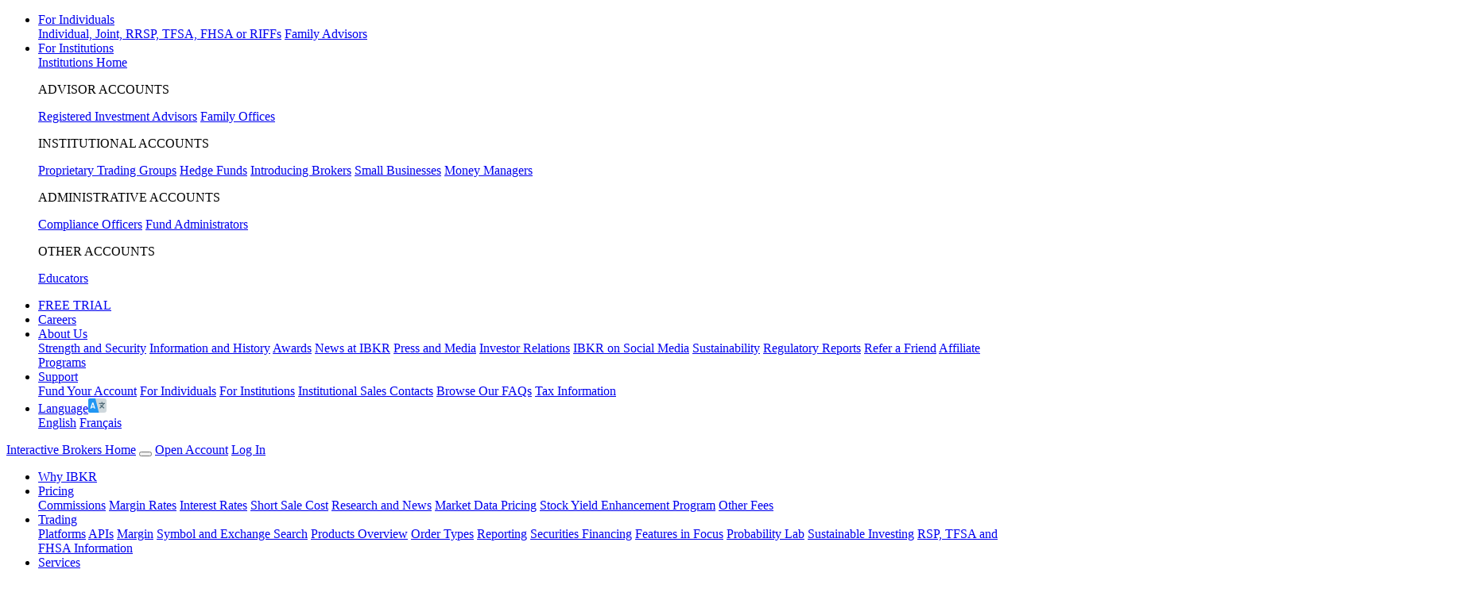

--- FILE ---
content_type: text/html; charset=UTF-8
request_url: https://www.interactivebrokers.ca/en/general/security-investor-protection.php
body_size: 19226
content:
<!DOCTYPE html>
<html dir="ltr" lang="en" data-theme="light">
<head>
<meta charset="utf-8">
<title>Client Protection - Strength and Security | Interactive Brokers Canada Inc.</title>
<meta name="viewport" content="width=device-width, initial-scale=1, maximum-scale=5">
<meta name="description" content="Interactive Brokers LLC (IBKR) takes a proactive approach to client protection. Compare Client protection at IBKR vs industry standards.">
<meta name="keywords" content="IBG strength, security, strength and security, Interactive Brokers security, security facts, Client protection, account protection, account security, interactive brokers security, ibkr strength and security,">
<meta http-equiv="X-UA-Compatible" content="IE=edge"/>
<meta http-equiv="expires" content="-1">
<meta name="robots" content="index, follow">
<meta http-equiv="pragma" content="no-cache">
<meta property="og:site_name" content="Interactive Brokers Canada Inc." />
<!--Pid:56683-->
<link rel="canonical" href="https://www.interactivebrokers.ca/en/general/security-investor-protection.php"/>
<meta name="apple-mobile-web-app-title" content="IBKR">
<link rel="icon" sizes="192x192" href="/images/web/favicons/home-screen-icon-192x192.png" />
<link rel="icon" sizes="128x128" href="/images/web/favicons/home-screen-icon-128x128.png" />
<link rel="apple-touch-icon" sizes="57x57" href="/images/web/favicons/apple-touch-icon-57x57.png" />
<link rel="apple-touch-icon" sizes="72x72" href="/images/web/favicons/apple-touch-icon-72x72.png" />
<link rel="apple-touch-icon" sizes="114x114" href="/images/web/favicons/apple-touch-icon-114x114.png" />
<link rel="apple-touch-icon" sizes="144x144" href="/images/web/favicons/apple-touch-icon-144x144.png" />
<!-- SCRIPTS HEAD ---------------------------------------------------------------------------------------------------- -->
<script type="text/javascript">
const FP_PAGE_ID = '56683';
</script>

<script type="text/javascript" src='/scripts/common/js/jquery-3.6.1/jquery.min.js'></script>
<script type="text/javascript">
function createScriptElement(data) {
 if (typeof data == "undefined") {
  return;
 }
 var element = document.createElement("SCRIPT");
 element.type = "text/javascript";
 if (typeof data.id != "undefined") {
  element.id = data.id;
 }
 if (typeof data.source != "undefined") {
  element.src = data.source;
 }
 if (typeof data.loadfunction == "function") {
  element.onload = data.loadfunction;
 }
 //console.log(data.function);
 document.head.appendChild(element);
}
function getCookieVal(cname) 
{
  var name = cname + "=";
  var decodedCookie = decodeURIComponent(document.cookie);
  var ca = decodedCookie.split(";");
  for(var i = 0; i <ca.length; i++) 
  {
      var c = ca[i];
      while (c.charAt(0) == " ") 
      {
            c = c.substring(1);
      }
      if (c.indexOf(name) == 0)
      {
            return c.substring(name.length, c.length);
        }
  }
  return "";
}
function checkWebCookie() 
{
if(!(getCookieVal('web') === '')){
    
}
  setTimeout(addCookies(), 100);
}
createScriptElement({ source : "/scripts/common/js/bootstrap-5.2.2/bootstrap.bundle.min.js", loadfunction: bsLoaded  });
createScriptElement({ source : "/scripts/common/js/lib.js?ver=9", loadfunction: storeCookie });
createScriptElement({ source :  "/scripts/common/js/forge.all.min.js" });
createScriptElement({ source : "/scripts/common/js/analytics/ibkrfingerprint.js?t=1769304486" }); 
createScriptElement({ source : "/scripts/common/js/analytics/ibkranalyticscomb.js?t=1769304486" });
window.onload = function (){ checkWebCookie();}
    window.onload = function (){ mapAnalytics(); }
  function bsLoaded() {
  createScriptElement({ source : "/scripts/common/js/appear/appear.min.js?ver=1" });
  createScriptElement({ source : "/scripts/common/js/easing/easing.min.js?ver=1" });
  createScriptElement({ source : "/scripts/common/js/parallax/parallax.min.js?ver=1" });
  createScriptElement({ source : "/scripts/common/js/uitotop/uitotop.min.js?ver=1", loadfunction: uiLoaded });
}
function uiLoaded() {
  createScriptElement({ source : "/scripts/common/js/twsUtils.js?ver=2" });
  createScriptElement({ source : "/scripts/common/js/design/design.js?ver=1" }); 
}
function storeCookie()
{
 if(typeof(Storage) !== 'undefined')
 {
   if(localStorage.getItem('web') !== null)
   {
     localStorage.removeItem('web');
   }
 }
}
</script>
<script type="text/javascript">
$(function() {
 $('div#langselector').find('a').each(function() {
  $(this).click(function() {
   var link = $(this).attr("href");
   if(link.match(/\/(en|fr|de|es|it|ru|cn|jp)\//))
   {
    var langs = link.split("/");
    if(langs[3] == 'en' || langs[3] == 'fr' || langs[3] == 'de' || langs[3] == 'es' || langs[3] == 'it' || langs[3] == 'ru' || langs[3] == 'cn' || langs[3] == 'jp')
    {
      var lang = langs[3];
      if(lang == 'cn')
      {
        lang = 'zh_CN';
      }
      if(lang == 'jp')
      {
        lang = 'ja';
      }
      if(hasCookie("IB_LANG"))
      {
        deleteCookie("IB_LANG");
      }
      setCookie("IB_LANG", lang, 7, '.interactivebrokers.ca');
    } else if(langs[1] == 'en') {
      var lang = 'en';
      setCookie("IB_LANG", lang, 7, '.interactivebrokers.ca');
    }
   }
  });
 });
 $('p#bandaid-close').click(function() {
  setCookie("IB_BANDAID", 1, 30, '.interactivebrokers.ca');
 });
});
</script>
<script>
    window.dataLayer = window.dataLayer || [];
    function gtag(){dataLayer.push(arguments);}
    console.log('  ');
    dataLayer.push({'ib_mkt_src':''});
    if(localStorage.getItem('consentMode') ===  null){
                    const consentMode = {
                'ad_storage': 'denied',
                'ad_user_data': 'denied',
                'ad_personalization': 'denied',
                'analytics_storage': 'denied'
            };
                localStorage.setItem('consentMode', JSON.stringify(consentMode));
        gtag('consent', 'default', consentMode);
    }
    else {
        gtag('consent', 'default', JSON.parse(localStorage.getItem('consentMode')));
    }
</script>
<script>
function hideHeaderFooter() {
    // Get full URL including fragment
    const fullUrl = window.location.href;
    // Check if conf=am exists
    if (fullUrl.includes('conf=am')) {
        const elementsToHide = [
            document.querySelector('#ibkr-header'),
            document.querySelector('#footer'),
        ];
        elementsToHide.forEach(element => {
            if (element) element.style.display = 'none';
        });
    }
}
// Run when DOM is ready
document.addEventListener('DOMContentLoaded', hideHeaderFooter);
</script><!-- STYLES HEAD -->
<style type="text/css">
@import url('/css/bootstrap-5.2.2/bootstrap.min.css') layer(bootstrap);
</style>
<link rel="preload" as="style" href="/css/ibkr/website.min.css?v=6f9467bbc2517f8fb89d42991b785f12">
<link rel="stylesheet" type="text/css" media="all" href="/css/ibkr/website.min.css?v=6f9467bbc2517f8fb89d42991b785f12">
<link rel="preload" as="style" href="/css/ibkr/theme-ibkr.min.css?v=14fe5cd5be39d49276c65283749c7420">
<link rel="stylesheet" type="text/css" media="all" href="/css/ibkr/theme-ibkr.min.css?v=14fe5cd5be39d49276c65283749c7420"><link rel="stylesheet" type="text/css" media="all" href="/css/web/strength-and-security.css" />

<script>(window.BOOMR_mq=window.BOOMR_mq||[]).push(["addVar",{"rua.upush":"false","rua.cpush":"false","rua.upre":"false","rua.cpre":"false","rua.uprl":"false","rua.cprl":"false","rua.cprf":"false","rua.trans":"SJ-2af5c610-9114-4772-81c4-928b92190098","rua.cook":"false","rua.ims":"false","rua.ufprl":"false","rua.cfprl":"false","rua.isuxp":"false","rua.texp":"norulematch","rua.ceh":"false","rua.ueh":"false","rua.ieh.st":"0"}]);</script>
                              <script>!function(e){var n="https://s.go-mpulse.net/boomerang/";if("False"=="True")e.BOOMR_config=e.BOOMR_config||{},e.BOOMR_config.PageParams=e.BOOMR_config.PageParams||{},e.BOOMR_config.PageParams.pci=!0,n="https://s2.go-mpulse.net/boomerang/";if(window.BOOMR_API_key="XE2AM-F37QZ-LYWQP-H8KRM-4SNX5",function(){function e(){if(!o){var e=document.createElement("script");e.id="boomr-scr-as",e.src=window.BOOMR.url,e.async=!0,i.parentNode.appendChild(e),o=!0}}function t(e){o=!0;var n,t,a,r,d=document,O=window;if(window.BOOMR.snippetMethod=e?"if":"i",t=function(e,n){var t=d.createElement("script");t.id=n||"boomr-if-as",t.src=window.BOOMR.url,BOOMR_lstart=(new Date).getTime(),e=e||d.body,e.appendChild(t)},!window.addEventListener&&window.attachEvent&&navigator.userAgent.match(/MSIE [67]\./))return window.BOOMR.snippetMethod="s",void t(i.parentNode,"boomr-async");a=document.createElement("IFRAME"),a.src="about:blank",a.title="",a.role="presentation",a.loading="eager",r=(a.frameElement||a).style,r.width=0,r.height=0,r.border=0,r.display="none",i.parentNode.appendChild(a);try{O=a.contentWindow,d=O.document.open()}catch(_){n=document.domain,a.src="javascript:var d=document.open();d.domain='"+n+"';void(0);",O=a.contentWindow,d=O.document.open()}if(n)d._boomrl=function(){this.domain=n,t()},d.write("<bo"+"dy onload='document._boomrl();'>");else if(O._boomrl=function(){t()},O.addEventListener)O.addEventListener("load",O._boomrl,!1);else if(O.attachEvent)O.attachEvent("onload",O._boomrl);d.close()}function a(e){window.BOOMR_onload=e&&e.timeStamp||(new Date).getTime()}if(!window.BOOMR||!window.BOOMR.version&&!window.BOOMR.snippetExecuted){window.BOOMR=window.BOOMR||{},window.BOOMR.snippetStart=(new Date).getTime(),window.BOOMR.snippetExecuted=!0,window.BOOMR.snippetVersion=12,window.BOOMR.url=n+"XE2AM-F37QZ-LYWQP-H8KRM-4SNX5";var i=document.currentScript||document.getElementsByTagName("script")[0],o=!1,r=document.createElement("link");if(r.relList&&"function"==typeof r.relList.supports&&r.relList.supports("preload")&&"as"in r)window.BOOMR.snippetMethod="p",r.href=window.BOOMR.url,r.rel="preload",r.as="script",r.addEventListener("load",e),r.addEventListener("error",function(){t(!0)}),setTimeout(function(){if(!o)t(!0)},3e3),BOOMR_lstart=(new Date).getTime(),i.parentNode.appendChild(r);else t(!1);if(window.addEventListener)window.addEventListener("load",a,!1);else if(window.attachEvent)window.attachEvent("onload",a)}}(),"".length>0)if(e&&"performance"in e&&e.performance&&"function"==typeof e.performance.setResourceTimingBufferSize)e.performance.setResourceTimingBufferSize();!function(){if(BOOMR=e.BOOMR||{},BOOMR.plugins=BOOMR.plugins||{},!BOOMR.plugins.AK){var n="false"=="true"?1:0,t="",a="ck72zyixij72k2lvogta-f-cf4685b16-clientnsv4-s.akamaihd.net",i="false"=="true"?2:1,o={"ak.v":"39","ak.cp":"1131478","ak.ai":parseInt("665092",10),"ak.ol":"0","ak.cr":8,"ak.ipv":4,"ak.proto":"h2","ak.rid":"1d4229bd","ak.r":42223,"ak.a2":n,"ak.m":"a","ak.n":"essl","ak.bpcip":"18.191.172.0","ak.cport":40286,"ak.gh":"23.66.124.152","ak.quicv":"","ak.tlsv":"tls1.3","ak.0rtt":"","ak.0rtt.ed":"","ak.csrc":"-","ak.acc":"","ak.t":"1769304486","ak.ak":"hOBiQwZUYzCg5VSAfCLimQ==i4Mcs35U/Glh4pB0487NEK9x2jXbl7mujYleFqI0uoXi3YeX2ItBiwPhD9i1fH77keBzoVI3+wABNVhnAUblSNY2MJklR/FkUoXNRzK1AIOYIDoMCiPSdNqS/QCdMP381029bM6RC9yq1fRIX0Q8hNtFsQGaZh097Li2oeThmT1NrdZ2R8KTbPaVMfhrfW8xW9X3fUjt4WXb3UiavMxFfhPr1+EOAyNqC0y0USYlMitUjVqHvdh1XD3AI3l96iLw8JoEkWjBF8+6dEnAkPsO9PN0/8fT1Ga2nw61qcklrjeFLlK6WoNO6F6DQobD6ywoXLbydgPqUGQB5si8lCKABPWraHhoz1oQ5vDz/s8GRNYxsiHV1m9p8ZPXaJtweJXyzk0IMoIAD/DZ/2Rdjt6C12YCLvLKJZRvhbTskAZUnC8=","ak.pv":"405","ak.dpoabenc":"","ak.tf":i};if(""!==t)o["ak.ruds"]=t;var r={i:!1,av:function(n){var t="http.initiator";if(n&&(!n[t]||"spa_hard"===n[t]))o["ak.feo"]=void 0!==e.aFeoApplied?1:0,BOOMR.addVar(o)},rv:function(){var e=["ak.bpcip","ak.cport","ak.cr","ak.csrc","ak.gh","ak.ipv","ak.m","ak.n","ak.ol","ak.proto","ak.quicv","ak.tlsv","ak.0rtt","ak.0rtt.ed","ak.r","ak.acc","ak.t","ak.tf"];BOOMR.removeVar(e)}};BOOMR.plugins.AK={akVars:o,akDNSPreFetchDomain:a,init:function(){if(!r.i){var e=BOOMR.subscribe;e("before_beacon",r.av,null,null),e("onbeacon",r.rv,null,null),r.i=!0}return this},is_complete:function(){return!0}}}}()}(window);</script></head>
<body>
<!-- CA EN -->
<div id="printheader"></div>
<!-- HEADER START ---------------------------------------------------------------------------------------------------- -->
<div class="ibkr-header" id="ibkr-header">
             
    <!-- NAV TOP START (LG/XL ONLY) -->
    <nav class="navbar navbar-inverse navbar-expand-lg navbar-top d-none d-lg-block">
        <div class="container">
            <div class="navbar-collapse collapse" id="ibkr-nav-top">
                <!-- LEFT MENU -->
                <ul class="navbar-nav mr-auto align-items-center">
                    <!-- FOR INDIVIDUALS -->
                    <li class="nav-item dropdown"><a href="#" target="_self" class="nav-link dropdown-toggle" id="nav-for-individuals" data-bs-toggle="dropdown" aria-haspopup="true" aria-expanded="false">For Individuals</a>
                        <div class="dropdown-menu dropdown-ind-accounts" aria-labelledby="nav-for-individuals">
                            <div class="row">
                                <div class="col">
                                    <a href="/en/accounts/individual.php" target="_self" class="dropdown-item" >Individual, Joint, RRSP, TFSA, FHSA or RIFFs</a>
                                    <a href="/en/accounts/family-advisor.php" target="_self" class="dropdown-item" >Family Advisors</a>
                                 </div>
                            </div>
                        </div>
                    </li>
                    <!-- FOR INSTITUTIONS -->
                    <li class="nav-item dropdown"><a href="#" target="_self" class="nav-link dropdown-toggle" id="nav-for-institutions" data-bs-toggle="dropdown" aria-haspopup="true" aria-expanded="false">For Institutions</a>
                        <div class="dropdown-menu dropdown-inst-accounts" aria-labelledby="nav-for-institutions">
                            <div class="row">
                                <div class="col">
                                    <a href="/en/accounts/institutions.php" target="_self" class="dropdown-item" >Institutions Home</a>
                                    <p class="pb-0">ADVISOR ACCOUNTS</p>
                                    <a href="/en/accounts/advisor.php" target="_self" class="dropdown-item indent-1x" >Registered Investment Advisors</a>
                                    <a href="/en/accounts/family-office.php" target="_self" class="dropdown-item indent-1x" >Family Offices</a>
                                    <p class="pb-0">INSTITUTIONAL ACCOUNTS</p>
                                    <a href="/en/accounts/proprietary-trading-group.php" target="_self" class="dropdown-item indent-1x" >Proprietary Trading Groups</a>
                                    <a href="/en/accounts/hedge-fund.php" target="_self" class="dropdown-item indent-1x" >Hedge Funds</a>
                                    <a href="/en/accounts/broker.php" target="_self" class="dropdown-item indent-1x" >Introducing Brokers</a>
                                    <a href="/en/accounts/small-business.php" target="_self" class="dropdown-item indent-1x" >Small Businesses</a>
                                    <a href="/en/accounts/money-manager.php" target="_self" class="dropdown-item indent-1x" >Money Managers</a>
                                    <p class="pb-0">ADMINISTRATIVE ACCOUNTS</p>
                                    <a href="/en/accounts/compliance-officer.php" target="_self" class="dropdown-item indent-1x" >Compliance Officers</a>
                                    <a href="/en/accounts/administrator.php" target="_self" class="dropdown-item indent-1x" >Fund Administrators</a>
                                    <p class="pb-0">OTHER ACCOUNTS</p>
                                    <a href="#modalAlert" target="_self" data-bs-toggle="modal" data-bs-target="#modalAlert" data-mymessage="You will be brought to the website of our IB Group affiliate. This site contains information common to the IB Group, including Interactive Brokers Canada Inc., and may contain information about products, functions and services not available for IBCA account holders.
" data-mytargetlink="https://www.interactivebrokers.com/campus/student-trading-lab/" class="dropdown-item indent-1x" >Educators</a>
                                </div>
                            </div>
                        </div>
                    </li>
                </ul>
                <!-- RIGHT MENU -->
                <ul class="navbar-nav ml-auto align-items-center">
                                        <!-- FREE TRIAL -->
                    <li class="nav-item"><a href="/en/trading/free-trial.php" target="_self" class="nav-link">FREE TRIAL</a></li>
                                        <!-- CAREERS -->
                    <li class="nav-item"><a href="/en/general/about/careers-splash.php" target="_self" class="nav-link">Careers</a></li>
                    <!-- ABOUT US -->
                    <li class="nav-item dropdown"><a href="#" class="nav-link dropdown-toggle" id="nav-about-us" data-bs-toggle="dropdown" aria-haspopup="true" aria-expanded="false">About Us</a>
                        <div class="dropdown-menu dropdown-about-us" aria-labelledby="nav-about-us">
                            <div class="row">
                                <div class="col">
                                    <a href="/en/general/financial-strength.php" target="_self" class="dropdown-item" >Strength and Security</a>
                                    <a href="/en/general/about/info-and-history.php" target="_self" class="dropdown-item">Information and History</a>
                                    <a href="/en/general/awards.php" target="_self" class="dropdown-item">Awards</a>
                                    <a href="/en/about/news-at-ibkr.php" target="_self" class="dropdown-item">News at IBKR</a>
                                    <a href="/en/general/about/press-and-media.php" target="_self" class="dropdown-item">Press and Media</a>
                                    <a href="https://investors.interactivebrokers.com/ir/main.php" target="_blank" class="dropdown-item" rel="noreferrer noopener">Investor Relations</a>
                                    <a href="/en/general/ibkr-on-social-media.php" target="_self" class="dropdown-item" rel="noreferrer noopener">IBKR on Social Media</a>
                                    <a href="/en/general/about/sustainability.php" target="_self" class="dropdown-item">Sustainability</a>
                                    <a href="/en/accounts/legalDocuments/brokerPerformanceReports.php" target="_self" class="dropdown-item">Regulatory Reports</a>
                                    <a href="/en/accounts/referrer.php" target="_self" class="dropdown-item">Refer a Friend</a>
                                    <a href="/en/general/about/affiliate-programs.php" target="_self" class="dropdown-item">Affiliate Programs</a>
                                </div>
                            </div>
                        </div>
                    </li>
                    <!-- SUPPORT -->
                    <li class="nav-item dropdown"><a href="#" class="nav-link dropdown-toggle" id="nav-support" data-bs-toggle="dropdown" aria-haspopup="true" aria-expanded="false">Support</a>
                        <div class="dropdown-menu dropdown-contact-us" aria-labelledby="nav-support">
                            <div class="row">
                                <div class="col">
                                    <a href="/en/support/fund-my-account.php" target="_self" class="dropdown-item">Fund Your Account</a>
                                    <a href="/en/support/individuals.php" target="_self" class="dropdown-item">For Individuals</a>
                                    <a href="/en/support/institutions.php" target="_self" class="dropdown-item">For Institutions</a>
                                    <a href="/en/support/institutional-sales-contacts.php?p=cad" target="_self" class="dropdown-item">Institutional Sales Contacts</a>
                                    <a href="/en/general/contact/ibot-container.php" target="_self" class="dropdown-item">Browse Our FAQs</a>
                                    <a href="/en/support/reports-and-dates.php" target="_self" class="dropdown-item">Tax Information</a>
                                </div>
                            </div>
                        </div>
                    </li>
                    <!-- LANGUAGE SELECTOR -->
                    <li class="nav-item dropdown"><a href="#" class="nav-link nav-language dropdown-toggle" id="nav-language" data-bs-toggle="dropdown" aria-haspopup="true" aria-expanded="false"><span>Language</span><img src="/images/web/icons/icon-language.svg" alt="Language" width="23" height="18" border="0" /></a>
                        <div class="dropdown-menu dropdown-language" aria-labelledby="nav-language">
                            <div class="row">
                                <div class="col">
                                    <a href="/en/home.php" target="_self" class="dropdown-item">English</a>
                                    <a href="/fr/home.php" target="_self" class="dropdown-item">Français</a>
                                                                    </div>
                            </div>
                        </div>
                    </li>
                </ul>
            </div>
        </div>
    </nav>
    <!-- NAV TOP END -->
    <!-- NAV BOTTOM START -->
    <nav class="navbar navbar-inverse navbar-expand-lg navbar-bottom">
        <div class="container">
            <!-- LOGO -->
                        <a href="/en/home.php" target="_self" title="Interactive Brokers Home" alt="Interactive Brokers Logo" class="navbar-brand brand-logo" aria-label="Interactive Brokers Home"><span>Interactive Brokers Home</span></a>
            <!-- TOGGLE (XS/SM/MD ONLY) -->
            <button class="navbar-toggler" type="button" aria-label="Toggle Navigation"><span class="navbar-toggler-icon"><i class="fas fa-bars" aria-hidden="true"></i></span></button>
            <!-- OPEN ACCOUNT BUTTON (XS/SM/MD ONLY) -->
            <a href="/Universal/Application" target="_self" class="d-block d-lg-none btn btn-open-account">Open Account</a>
            <!-- LOG IN (SM/MD ONLY) -->
                            <a href="https://ndcdyn.interactivebrokers.com/sso/Login?RL=1" target="_self" class="d-none d-sm-block d-lg-none btn btn-log-in">Log In</a>
                        <!-- IBKR NAV BOTTOM START -->
            <div class="navbar-collapse collapse" id="ibkr-nav-bottom">
                <ul class="navbar-nav ml-auto align-items-center">
                    <!-- WHY IBKR -->
                    <li class="nav-item"><a href="/en/whyib/overview.php" target="_self" class="nav-link">Why IBKR</a></li>
                    <!-- PRICING -->
                    <li class="nav-item dropdown"><a href="#" class="nav-link dropdown-toggle" id="nav-pricing" data-bs-toggle="dropdown" aria-haspopup="true" aria-expanded="false">Pricing</a>
                        <div class="dropdown-menu dropdown-pricing" aria-labelledby="nav-pricing">
                            <div class="row">
                                <div class="col">
                                    <a href="/en/pricing/commissions-home.php" target="_self" class="dropdown-item">Commissions</a>
                                    <a href="/en/trading/margin-rates.php" target="_self" class="dropdown-item">Margin Rates</a>
                                    <a href="/en/accounts/fees/pricing-interest-rates.php" target="_self" class="dropdown-item">Interest Rates</a>
                                    <a href="/en/pricing/short-sale-cost.php" target="_self" class="dropdown-item">Short Sale Cost</a>
                                    <a href="/en/pricing/research-news-services.php" target="_self" class="dropdown-item">Research and News</a>
                                    <a href="/en/pricing/market-data-pricing.php" target="_self" class="dropdown-item">Market Data Pricing</a>
                                    <a href="/en/pricing/stock-yield-enhancement-program.php" target="_self" class="dropdown-item">Stock Yield Enhancement Program</a>
                                    <a href="/en/pricing/other-fees-overview.php" target="_self" class="dropdown-item">Other Fees</a>
                                </div>
                            </div>
                        </div>
                    </li>
                    <!-- TRADING -->
                    <li class="nav-item dropdown"><a href="#" class="nav-link dropdown-toggle" id="nav-technology" data-bs-toggle="dropdown" aria-haspopup="true" aria-expanded="false">Trading</a>
                        <div class="dropdown-menu dropdown-technology" aria-labelledby="nav-technology">
                            <div class="row">
                                <div class="col">
                                    <a href="/en/trading/trading-platforms.php" target="_self" class="dropdown-item">Platforms</a>
                                    <a href="/en/trading/ib-api.php" target="_self" class="dropdown-item">APIs</a>
                                    <a href="/en/trading/margin.php" target="_self" class="dropdown-item">Margin</a>
                                    <a href="/en/trading/products-exchanges.php" target="_self" class="dropdown-item">Symbol and Exchange Search</a>
                                    <a href="/en/trading/products-stocks.php" target="_self" class="dropdown-item">Products Overview</a>
                                    <a href="/en/trading/ordertypes.php" target="_self" class="dropdown-item">Order Types</a>
                                    <a href="/en/whyib/reporting.php" target="_self" class="dropdown-item">Reporting</a>
                                    <a href="/en/trading/securities-financing.php" target="_self" class="dropdown-item">Securities Financing</a>
                                    <a href="/en/trading/features-in-focus.php" target="_self" class="dropdown-item">Features in Focus</a>
                                    <a href="/en/general/education/probability_lab.php" target="_self" class="dropdown-item">Probability Lab</a>
                                    <a href="/en/trading/sustainable-investing.php" target="_self" class="dropdown-item">Sustainable Investing</a>
                                    <a href="/en/accounts/rsp_tfsa_information.php" target="_self" class="dropdown-item">RSP, TFSA and FHSA Information</a>
                                </div>
                            </div>
                        </div>
                    </li>
                    <!-- SERVICES -->
                    <li class="nav-item dropdown"><a href="#" class="nav-link dropdown-toggle" id="nav-products" data-bs-toggle="dropdown" aria-haspopup="true" aria-expanded="false">Services</a>
                        <div class="dropdown-menu dropdown-products" aria-labelledby="nav-products">
                            <div class="row">
                                <div class="col">
                                    <a href="/en/trading/globalanalyst.php" target="_self" class="dropdown-item">IBKR GlobalAnalyst</a>
                                    <a href="/en/portfolioanalyst/overview.php" target="_self" class="dropdown-item" rel="noreferrer noopener">PortfolioAnalyst</a>
                                    <a href="/en/trading/products-bonds.php" target="_self" class="dropdown-item">Bonds Marketplace</a>
                                    <a href="/en/trading/commission-free-etfs-mkt.php" target="_self" class="dropdown-item">No Transaction Fee ETFs</a>
                                    <a href="https://ndcdyn.interactivebrokers.com/aces/Marketplace/InvestorsMarketplace" target="_blank" class="dropdown-item">Investors' Marketplace</a>
                                    <a href="/en/trading/short-securities-availability.php" target="_self" class="dropdown-item">Short Securities Availability</a>
                                    <a href="/en/accounts/integrated-cash-management.php" target="_self" class="dropdown-item">Cash Management</a>
                                    <a href="/en/trading/third-party-integration.php" target="_self" class="dropdown-item">Third Party Integration</a>
                                </div>
                            </div>
                        </div>
                    </li>
                    <!-- EDUCATION -->
                    <li class="nav-item dropdown"><a href="#" class="nav-link dropdown-toggle" id="nav-education" data-bs-toggle="dropdown" aria-haspopup="true" aria-expanded="false">Education</a>
                        <div class="dropdown-menu dropdown-education" aria-labelledby="nav-education">
                            <div class="row">
                                <div class="col">
                                     <a href="#modalAlert" target="_self" data-bs-toggle="modal" data-bs-target="#modalAlert" data-mymessage="You will be brought to the website of our IB Group affiliate. This site contains information common to the IB Group, including Interactive Brokers Canada Inc., and may contain information about products, functions and services not available for IBCA account holders.
" data-mytargetlink="https://www.interactivebrokers.com/campus/" class="dropdown-item" >IBKR Campus</a>
                                     <a href="#modalAlert" target="_self" data-bs-toggle="modal" data-bs-target="#modalAlert" data-mymessage="You will be brought to the website of our IB Group affiliate. This site contains information common to the IB Group, including Interactive Brokers Canada Inc., and may contain information about products, functions and services not available for IBCA account holders.
" data-mytargetlink="https://www.interactivebrokers.com/campus/academy" class="dropdown-item" >Traders' Academy</a>
                                     <a href="#modalAlert" target="_self" data-bs-toggle="modal" data-bs-target="#modalAlert" data-mymessage="You will be brought to the website of our IB Group affiliate. This site contains information common to the IB Group, including Interactive Brokers Canada Inc., and may contain information about products, functions and services not available for IBCA account holders.
" data-mytargetlink="https://www.interactivebrokers.com/campus/news" class="dropdown-item" >Traders' Insight</a>
                                     <a href="#modalAlert" target="_self" data-bs-toggle="modal" data-bs-target="#modalAlert" data-mymessage="You will be brought to the website of our IB Group affiliate. This site contains information common to the IB Group, including Interactive Brokers Canada Inc., and may contain information about products, functions and services not available for IBCA account holders.
" data-mytargetlink="https://www.interactivebrokers.com/campus/category/podcasts/" class="dropdown-item" >IBKR Podcasts</a>
                                     <a href="#modalAlert" target="_self" data-bs-toggle="modal" data-bs-target="#modalAlert" data-mymessage="You will be brought to the website of our IB Group affiliate. This site contains information common to the IB Group, including Interactive Brokers Canada Inc., and may contain information about products, functions and services not available for IBCA account holders.
" data-mytargetlink="https://www.interactivebrokers.com/campus/quant" class="dropdown-item" >IBKR Quant Blog</a>
                                     <a href="#modalAlert" target="_self" data-bs-toggle="modal" data-bs-target="#modalAlert" data-mymessage="You will be brought to the website of our IB Group affiliate. This site contains information common to the IB Group, including Interactive Brokers Canada Inc., and may contain information about products, functions and services not available for IBCA account holders.
" data-mytargetlink="https://www.interactivebrokers.com/campus/webinars" class="dropdown-item" >Webinars</a>
                                    <a href="/en/trading/fif-ibkr-forum.php" target="_self" class="dropdown-item" >IBKR Forum</a>
                                     <a href="#modalAlert" target="_self" data-bs-toggle="modal" data-bs-target="#modalAlert" data-mymessage="You will be brought to the website of our IB Group affiliate. This site contains information common to the IB Group, including Interactive Brokers Canada Inc., and may contain information about products, functions and services not available for IBCA account holders.
" data-mytargetlink="https://www.interactivebrokers.com/campus/student-trading-lab/" class="dropdown-item" >Student Trading Lab</a>
                                     <a href="#modalAlert" target="_self" data-bs-toggle="modal" data-bs-target="#modalAlert" data-mymessage="You will be brought to the website of our IB Group affiliate. This site contains information common to the IB Group, including Interactive Brokers Canada Inc., and may contain information about products, functions and services not available for IBCA account holders.
" data-mytargetlink="https://www.interactivebrokers.com/campus/glossary" class="dropdown-item" >Traders' Glossary</a>
                                    <a href="/en/general/calendar/calendar.php" target="_self" class="dropdown-item">Traders' Calendar</a>
                                </div>
                            </div>
                        </div>
                    </li>
                    <!-- SEARCH -->
                    <li class="nav-item dropdown d-none d-lg-block" id="search-expand"><a href="#" class="nav-link nav-search dropdown-toggle" id="nav-search" data-bs-toggle="dropdown" aria-haspopup="true" aria-expanded="false" aria-label="Search"><span>Search</span><i class="fas fa-search" aria-hidden="true"></i></a>
                        <div class="dropdown-menu dropdown-search" aria-labelledby="nav-search">
                            <div class="row">
                                <div class="col">
                                    <div class="search_box">
                                        <script type="text/javascript">
                                          searchbox_input_changed=false;
                                          $('#search-expand').on('shown.bs.dropdown', function(e) {
                                            $('#searchField').focus();
                                          });
                                        </script>
                                        <form action="/en/search/index.php" method="get" class="search_form" id="search_form_id">
                                            <input type="text" aria-label="Search Box" placeholder="Ask a question" name="query" maxlength="1000" autocomplete="off" id="searchField" class="form-control s swap_value searchinput" aria-label="Search Interactive Brokers">
                                            <button type="submit" value="" id="searchsubmit" class="searchsubmit" aria-label="Submit Search"><i class="fas fa-search" aria-hidden="true"></i></button>
                                        </form>
                                                                            </div>
                                </div>
                            </div>
                        </div>
                    </li>
                    <!-- LOG IN -->
                    <li class="nav-item dropdown d-none d-lg-block"><a href="#" target="_self" class="nav-link nav-login dropdown-toggle" id="nav-log-in" data-bs-toggle="dropdown" aria-haspopup="true" aria-expanded="false">Log In</a>
                        <div class="dropdown-menu dropdown-login" aria-labelledby="nav-log-in">
                            <div class="row">
                                <div class="col">
                                                                            <a href="https://ndcdyn.interactivebrokers.com/sso/Login?RL=1" target="_self" class="dropdown-item dropdown-portal">Portal Login</a>
                                                                        <a href="/en/trading/ibkr-desktop-download.php" target="_self" class="dropdown-item">Download IBKR Desktop </a>
                                    <a href="/en/trading/download-tws.php" target="_self" class="dropdown-item">Download Trader Workstation</a>
                                    <a href="/en/trading/ibkr-mobile.php#download" target="_self" class="dropdown-item">Download IBKR Mobile</a>
                                    <a href="/en/trading/ibgateway-latest.php" target="_self" class="dropdown-item">Download IB Gateway</a>
                                    <a href="/en/trading/trading-platforms.php" target="_self" class="dropdown-item">Compare All IBKR Platforms</a>
                                    <a href="https://forecasttrader.interactivebrokers.ca/eventtrader/#/markets" target="_self" class="dropdown-item">IBKR ForecastTrader</a>
                                </div>
                            </div>
                        </div>
                    </li>
                    <!-- OPEN ACCOUNT -->
                    <li class="nav-item dropdown d-none d-lg-block"><a href="#" target="_self" class="nav-link nav-open-account dropdown-toggle" id="nav-open-account" data-bs-toggle="dropdown" aria-haspopup="true" aria-expanded="false">Open Account</a>
                        <div class="dropdown-menu dropdown-open-account" aria-labelledby="nav-open-account">
                            <div class="row">
                                <div class="col">
                                    <a href="/Universal/Application" target="_self" class="dropdown-item dropdown-portal">Start Application</a>
                                    <a href="https://ndcdyn.interactivebrokers.com/sso/Login?c=t" target="_self" class="dropdown-item">Finish an Application</a>
                                    <a href="/en/general/what-you-need-inv.php" target="_self" class="dropdown-item">What You Need</a>
                                    <a href="/en/accounts/account-guide.php" target="_self" class="dropdown-item">A Guide to Choosing the Right Account</a>
                                </div>
                            </div>
                        </div>
                    </li>
                </ul>
                <!-- IBKR MENU END -->
            </div>
        </div>
    </nav>
    <!-- NAV BOTTOM END -->
</div>
<!-- HEADER END ---------------------------------------------------------------------------------------------------- -->
<!-- MOBILE NAV START (XS/SM/MD ONLY) ---------------------------------------------------------------------------------------------------- -->
<div class="menu-mobile d-lg-none">
    <!-- CLOSE BUTTON -->
    <div class="close-button"><button type="button" class="btn-close" aria-label="Close Menu"><i class="fas fa-times"></i></button></div>
    <!-- LOGO -->
    <div class="logo-container"><a href="/en/home.php" target="_self" class="brand-logo" aria-label="Interactive Brokers Home"><span>Interactive Brokers Home</span></a></div>
    <!-- SEARCH -->
    <div class="search-container">
        <div class="search-box">
            <form action="/en/search/index.php" method="get" class="search_form" id="search_form_id">
                <input type="text" class="form-control" placeholder="Ask a question" name="query" maxlength="1000" autocomplete="off" id="searchFieldMobile" aria-label="Search Interactive Brokers">
                <button type="submit" class="btn-search-submit" value="" id="searchsubmitMobile" aria-label="Submit Search" ><i class="fas fa-search" aria-hidden="true"></i></button>
            </form>
        </div>
    </div>
    <ul>
            <!-- PORTAL LOGIN -->
        <li><a href="https://ndcdyn.interactivebrokers.com/sso/Login?RL=1" target="_self" class="menu-log-in">Portal Login</a></li>
        <!-- OPEN ACCOUNT -->
    <li class="has-submenu"><a href="#" target="_self" class="menu-open-account" data-submenu="submenu-open-account">Open Account</a>
        <div class="submenu" id="submenu-open-account">
            <p class="nav-link-back"><button type="button" data-submenu-close="submenu-open-account">Back</button></p>
            <p class="submenu-title">OPEN ACCOUNT</p>
            <ul>
            <li><a href="/Universal/Application" target="_self" class="menu-start-application">Start Application</a></li>
            <li><a href="https://ndcdyn.interactivebrokers.com/sso/Login?c=t" target="_self">Finish an Application</a></li>
            <li><a href="/en/general/what-you-need-inv.php" target="_self">What You Need</a></li>
            <li><a href="/en/accounts/account-guide.php" target="_self">A Guide to Chosing the Right Account</a></li>
            </ul>
        </div>
    </li>
            <!-- FREE TRIAL -->
    <li><a href="/en/trading/free-trial.php" target="_self">Free Trial</a></li>
        <!-- WHY IBKR -->
    <li><a href="/en/whyib/overview.php" target="_self">Why IBKR</a></li>
    <!-- ACCOUNT TYPES -->
    <li class="has-submenu"><a href="#" target="_self" data-submenu="submenu-account-types">Account Types</a>
        <div class="submenu" id="submenu-account-types">
            <p class="nav-link-back"><button type="button" data-submenu-close="submenu-account-types">Back</button></p>
            <p class="submenu-title">FOR INDIVIDUALS</p>
            <ul>
            <li><a href="/en/accounts/individual.php" target="_self" >Individual, Joint, RRSP, TFSA, FHSA or RIFFs</a></li>
            <li><a href="/en/accounts/family-advisor.php" target="_self" >Family Advisors</a></li>
            </ul>
            <p class="submenu-title">FOR INSTITUTIONS</p>
            <ul>
                <li><a href="/en/accounts/institutions.php" target="_self" >Institutions Home</a></li>
                <li><p class="submenu-title text-primary fs-8 lh-8 fw-400">ADVISOR ACCOUNTS</p></li>
                <li><a href="/en/accounts/advisor.php" target="_self" >Registered Investment Advisors</a></li>
                <li><a href="/en/accounts/family-office.php" target="_self" >Family Offices</a></li>
                <li><p class="submenu-title text-primary fs-8 lh-8 fw-400">INSTITUTIONAL ACCOUNTS</p></li>
                <li><a href="/en/accounts/proprietary-trading-group.php" target="_self" >Proprietary Trading Groups</a></li>
                <li><a href="/en/accounts/hedge-fund.php" target="_self" >Hedge Funds</a></li>
                <li><a href="/en/accounts/broker.php" target="_self" >Introducing Brokers</a></li>
                <li><a href="/en/accounts/small-business.php" target="_self" >Small Businesses</a></li>
                <li><a href="/en/accounts/money-manager.php" target="_self" >Money Managers</a></li>
                <li><p class="submenu-title text-primary fs-8 lh-8 fw-400">ADMINISTRATIVE ACCOUNTS</p></li>
                <li><a href="/en/accounts/compliance-officer.php" target="_self" >Compliance Officers</a></li>
                <li><a href="/en/accounts/administrator.php" target="_self" >Fund Administrators</a></li>
                <li><p class="submenu-title text-primary fs-8 lh-8 fw-400">OTHER ACCOUNTS</p></li>
                <li><a href="#modalAlert" target="_self" data-bs-toggle="modal" data-bs-target="#modalAlert" data-mymessage="You will be brought to the website of our IB Group affiliate. This site contains information common to the IB Group, including Interactive Brokers Canada Inc., and may contain information about products, functions and services not available for IBCA account holders.
" data-mytargetlink="https://www.interactivebrokers.com/campus/student-trading-lab/" >Educators</a></li>
            </ul>
        </div>
    </li>
    <!-- PRICING -->
    <li class="has-submenu"><a href="#" data-submenu="submenu-pricing">Pricing</a>
        <div class="submenu" id="submenu-pricing">
            <p class="nav-link-back"><button type="button" data-submenu-close="submenu-pricing">Back</button></p>
            <p class="submenu-title">PRICING</p>
            <ul>
            <li><a href="/en/pricing/commissions-home.php" target="_self">Commissions</a></li>
            <li><a href="/en/trading/margin-rates.php" target="_self">Margin Rates</a></li>
            <li><a href="/en/accounts/fees/pricing-interest-rates.php" target="_self">Interest Rates</a></li>
            <li><a href="/en/pricing/short-sale-cost.php" target="_self">Short Sale Cost</a></li>
            <li><a href="/en/pricing/research-news-services.php" target="_self">Research and News</a></li>
            <li><a href="/en/pricing/market-data-pricing.php" target="_self">Market Data Pricing</a></li>
            <li><a href="/en/pricing/stock-yield-enhancement-program.php" target="_self">Stock Yield Enhancement Program</a></li>
            <li><a href="/en/pricing/other-fees-overview.php" target="_self">Other Fees</a></li>
            </ul>
        </div>
    </li>
    <!-- TRADING -->
    <li class="has-submenu"><a href="#" data-submenu="submenu-trading">Trading</a>
        <div class="submenu" id="submenu-trading">
            <p class="nav-link-back"><button type="button" data-submenu-close="submenu-trading">Back</button></p>
            <p class="submenu-title">TRADING</p>
            <ul>
            <li><a href="/en/trading/trading-platforms.php" target="_self">Platforms</a></li>
            <li><a href="/en/trading/ib-api.php" target="_self">APIs</a></li>
            <li><a href="/en/trading/margin.php" target="_self">Margin</a></li>
            <li><a href="/en/trading/products-exchanges.php" target="_self">Symbol and Exchange Search</a></li>
            <li><a href="/en/trading/products-stocks.php" target="_self">Products Overview</a></li>
            <li><a href="/en/trading/ordertypes.php" target="_self">Order Types</a></li>
            <li><a href="/en/whyib/reporting.php" target="_self">Reporting</a></li>
            <li><a href="/en/trading/securities-financing.php" target="_self">Securities Financing</a></li>
            <li><a href="/en/trading/features-in-focus.php" target="_self">Features in Focus</a></li>
            <li><a href="/en/general/education/probability_lab.php" target="_self">Probability Lab</a></li>
            <li><a href="/en/trading/sustainable-investing.php" target="_self">Sustainable Investing</a></li>
            <li><a href="/en/accounts/rsp_tfsa_information.php" target="_self">RSP, TFSA and FHSA Information</a></li>
            </ul>
        </div>
    </li>
    <!-- SERVICES -->
    <li class="has-submenu"><a href="#" data-submenu="submenu-services">Services</a>
        <div class="submenu" id="submenu-services">
            <p class="nav-link-back"><button type="button" data-submenu-close="submenu-services">Back</button></p>
            <p class="submenu-title">SERVICES</p>
            <ul>
            <li><a href="/en/trading/globalanalyst.php" target="_self">IBKR GlobalAnalyst</a></li>
            <li><a href="/en/portfolioanalyst/overview.php" target="_self" rel="noreferrer noopener">PortfolioAnalyst</a></li>
            <li><a href="/en/trading/products-bonds.php" target="_self">Bonds Marketplace</a></li>
            <li><a href="/en/trading/commission-free-etfs-mkt.php" target="_self">No Transaction Fee ETFs</a></li>
            <li><a href="https://ndcdyn.interactivebrokers.com/aces/Marketplace/InvestorsMarketplace" target="_blank">Investors' Marketplace</a></li>
            <li><a href="/en/trading/short-securities-availability.php" target="_self">Short Securities Availability</a></li>
            <li><a href="/en/accounts/integrated-cash-management.php" target="_self">Cash Management</a></li>
            <li><a href="/en/trading/third-party-integration.php" target="_self">Third Party Integration</a></li>
            </ul>
        </div>
    </li>
    <!-- EDUCATION -->
    <li class="has-submenu"><a href="#" data-submenu="submenu-education">Education</a>
        <div class="submenu" id="submenu-education">
            <p class="nav-link-back"><button type="button" data-submenu-close="submenu-education">Back</button></p>
            <p class="submenu-title">EDUCATION</p>
            <ul>
             <li><a href="#modalAlert" target="_self" data-bs-toggle="modal" data-bs-target="#modalAlert" data-mymessage="You will be brought to the website of our IB Group affiliate. This site contains information common to the IB Group, including Interactive Brokers Canada Inc., and may contain information about products, functions and services not available for IBCA account holders.
" data-mytargetlink="https://www.interactivebrokers.com/campus/" >IBKR Campus</a></li>
             <li><a href="#modalAlert" target="_self" data-bs-toggle="modal" data-bs-target="#modalAlert" data-mymessage="You will be brought to the website of our IB Group affiliate. This site contains information common to the IB Group, including Interactive Brokers Canada Inc., and may contain information about products, functions and services not available for IBCA account holders.
" data-mytargetlink="https://www.interactivebrokers.com/campus/academy" >Traders' Academy</a></li>
             <li><a href="#modalAlert" target="_self" data-bs-toggle="modal" data-bs-target="#modalAlert" data-mymessage="You will be brought to the website of our IB Group affiliate. This site contains information common to the IB Group, including Interactive Brokers Canada Inc., and may contain information about products, functions and services not available for IBCA account holders.
" data-mytargetlink="https://www.interactivebrokers.com/campus/news" >Traders' Insight</a></li>
             <li><a href="#modalAlert" target="_self" data-bs-toggle="modal" data-bs-target="#modalAlert" data-mymessage="You will be brought to the website of our IB Group affiliate. This site contains information common to the IB Group, including Interactive Brokers Canada Inc., and may contain information about products, functions and services not available for IBCA account holders.
" data-mytargetlink="https://www.interactivebrokers.com/campus/category/podcasts/" >IBKR Podcasts</a></li>
             <li><a href="#modalAlert" target="_self" data-bs-toggle="modal" data-bs-target="#modalAlert" data-mymessage="You will be brought to the website of our IB Group affiliate. This site contains information common to the IB Group, including Interactive Brokers Canada Inc., and may contain information about products, functions and services not available for IBCA account holders.
" data-mytargetlink="https://www.interactivebrokers.com/campus/quant" >IBKR Quant Blog</a></li>
             <li><a href="#modalAlert" target="_self" data-bs-toggle="modal" data-bs-target="#modalAlert" data-mymessage="You will be brought to the website of our IB Group affiliate. This site contains information common to the IB Group, including Interactive Brokers Canada Inc., and may contain information about products, functions and services not available for IBCA account holders.
" data-mytargetlink="https://www.interactivebrokers.com/campus/webinars" >Webinars</a></li>
            <li><a href="/en/trading/fif-ibkr-forum.php" target="_self">IBKR Forum</a></li>
             <li><a href="#modalAlert" target="_self" data-bs-toggle="modal" data-bs-target="#modalAlert" data-mymessage="You will be brought to the website of our IB Group affiliate. This site contains information common to the IB Group, including Interactive Brokers Canada Inc., and may contain information about products, functions and services not available for IBCA account holders.
" data-mytargetlink="https://www.interactivebrokers.com/campus/student-trading-lab/" >Student Trading Lab</a></li>
             <li><a href="#modalAlert" target="_self" data-bs-toggle="modal" data-bs-target="#modalAlert" data-mymessage="You will be brought to the website of our IB Group affiliate. This site contains information common to the IB Group, including Interactive Brokers Canada Inc., and may contain information about products, functions and services not available for IBCA account holders.
" data-mytargetlink="https://www.interactivebrokers.com/campus/glossary" >Traders' Glossary</a></li>
                <li><a href="/en/general/calendar/calendar.php" target="_self">Traders' Calendar</a></li>
            </ul>
        </div>
    </li>
    <!-- ABOUT US -->
    <li class="has-submenu"><a href="#" data-submenu="submenu-about-us">About Us</a>
        <div class="submenu" id="submenu-about-us">
            <p class="nav-link-back"><button type="button" data-submenu-close="submenu-about-us">Back</button></p>
            <p class="submenu-title">ABOUT US</p>
            <ul>
            <li><a href="/en/general/financial-strength.php" target="_self">Strength and Security</a></li>
            <li><a href="/en/general/about/info-and-history.php" target="_self">Information and History</a></li>
            <li><a href="/en/general/about/careers-splash.php" target="_self">Careers</a></li>
            <li><a href="/en/general/awards.php" target="_self">Awards</a></li>
            <li><a href="/en/about/news-at-ibkr.php" target="_self">News at IBKR</a></li>
            <li><a href="/en/general/about/press-and-media.php" target="_self">Press and Media</a></li>
            <li><a href="https://investors.interactivebrokers.com/ir/main.php" target="_blank" rel="noreferrer noopener">Investor Relations</a></li>
            <li><a href="/en/general/ibkr-on-social-media.php" target="_self">IBKR on Social Media</a></li>
            <li><a href="/en/general/about/sustainability.php" target="_self">Sustainability</a></li>
            <li><a href="/en/accounts/legalDocuments/brokerPerformanceReports.php" target="_self">Regulatory Reports</a></li>
            <li><a href="/en/accounts/referrer.php" target="_self">Refer a Friend</a></li>
            <li><a href="/en/general/about/affiliate-programs.php" target="_self">Affiliate Programs</a></li>
            </ul>
        </div>
    </li>
    <!-- SUPPORT -->
    <li class="has-submenu"><a href="#" data-submenu="submenu-support">Support</a>
        <div class="submenu" id="submenu-support">
            <p class="nav-link-back"><button type="button" data-submenu-close="submenu-support">Back</button></p>
            <p class="submenu-title">SUPPORT</p>
            <ul>
            <li><a href="/en/support/fund-my-account.php" target="_self">Fund Your Account</a></li>
            <li><a href="/en/support/individuals.php" target="_self">For Individuals</a></li>
            <li><a href="/en/support/institutions.php" target="_self">For Institutions</a></li>
            <li><a href="/en/support/institutional-sales-contacts.php?p=cad" target="_self">Institutional Sales Contacts</a></li>
            <li><a href="/en/general/contact/ibot-container.php" target="_self">Browse Our FAQs</a></li>
            <li><a href="/en/support/reports-and-dates.php" target="_self">Tax Information</a></li>  
            </ul>
        </div>
    </li>
    <!-- LANGUAGE -->
    <li class="has-submenu"><a href="#" data-submenu="submenu-language">Language</a>
        <div class="submenu" id="submenu-language">
            <p class="nav-link-back"><button type="button" data-submenu-close="submenu-language">Back</button></p>
            <p class="submenu-title">LANGUAGE</p>
            <ul>
            <li><a href="/en/home.php" target="_self" >English</a></li>
            <li><a href="/fr/home.php" target="_self" >Français</a></li>
                        </ul>
        </div>
    </li>
    </ul>
</div>
<!-- MOBILE NAV OVERLAY -->
<div class="website-overlay d-lg-none"></div>
<!-- MOBILE NAV END  -->
<div id="contents">
    <section class="page-title" id="page-title">
        <div class="container">
            <div class="row">
                                <div class="col"><h1>Client Protection - Strength and Security</h1></div>
                            </div>
        </div>
    </section>
    <!-- INTRO -->
<section class="hero hero-side-nav mb-40" id="">
  <figure class="hero-bg-img">
<picture>
	<source media="(min-width:1200px)" srcset="/images/web/hero-ibstrength-xl.webp?v=668390771b9e421a75245d6cb7e112a9 1200w, /images/web/hero-ibstrength-xl.jpg?v=668390771b9e421a75245d6cb7e112a9 1200w">
	<source media="(min-width:992px)" srcset="/images/web/hero-ibstrength-lg.webp?v=668390771b9e421a75245d6cb7e112a9 1199w, /images/web/hero-ibstrength-lg.jpg?v=668390771b9e421a75245d6cb7e112a9 1199w">
	<source media="(min-width:768px)" srcset="/images/web/hero-ibstrength-md.webp?v=668390771b9e421a75245d6cb7e112a9 991w, /images/web/hero-ibstrength-md.jpg?v=668390771b9e421a75245d6cb7e112a9 991w">
	<source media="(min-width:576px)" srcset="/images/web/hero-ibstrength-sm.webp?v=668390771b9e421a75245d6cb7e112a9 767w, /images/web/hero-ibstrength-sm.jpg?v=668390771b9e421a75245d6cb7e112a9 767w">
	<source srcset="/images/web/hero-ibstrength.webp?v=668390771b9e421a75245d6cb7e112a9  575w, /images/web/hero-ibstrength.jpg?v=668390771b9e421a75245d6cb7e112a9 575w">
		      <img class="img-flip-rtl" src="/images/web/hero-ibstrength.jpg?v=668390771b9e421a75245d6cb7e112a9" alt="Strength and Security" border="0" width="1800" height="474"/> 

   </picture>
</figure>    <div class="container">
        <div class="row">
            <div class="col-12 col-lg-4 col-xl-3">
                <!-- Side Nav -->
    <nav id="sidebar" class="ibkr-sidebar">
        <ul class="list-unstyled" id="nav_set">
                <li  >
                    <a href="/en/general/financial-strength.php" id="nav_strength" target="_self">Financial Strength</a>
                </li>
                <li  >
                    <a href="/en/general/risk-management.php" id="nav_risk_mngt" target="_self">Risk Management</a>
                </li>
               <li  class="active"  >
                    <a href="/en/general/security-investor-protection.php" id="nav_investor" target="_self">Client Protection</a>
                </li>
                <li  >
                    <a href="/en/general/secure-login.php" id="nav_login" target="_self">Login Protection</a>
                </li>
                <li  >
                    <a href="/en/general/security-privacy.php" id="nav_privacy" target="_self">Privacy</a>
                </li>
                <li  >
                    <a href="/en/general/soc-reports.php" id="nav_soc" target="_self">SOC Reports</a>
                </li>
        </ul>
    </nav>
        <script>
        $(document).ready(navSetAnimation);
        $(window).on('resize',navSetAnimation);
        function navSetAnimation() {
            const mqMd = window.matchMedia( "(max-width:991.98px)" );
            if (mqMd.matches) {
                $('#nav_set li').each(function() {
                    let navItem = $(this);
                    let navItemIndex = (parseInt($(navItem).index() + 1)) * 0.1;
                    let navOrigin = $('.hero').offset().left;
                    if ($(navItem).hasClass('active')) {
                        let navItemActive = $(this);
                        let navItemActiveOffset = navItemActive.offset().left - navOrigin;
                        let navItemActiveDuration = navItemIndex * 1000;
                        $('#nav_set').animate({scrollLeft: navItemActiveOffset}, navItemActiveDuration);
                    }
                });
            }
        }
    </script>            </div>
            <div class="col-12 col-lg-8 col-xl-7">
                <div class="hero-content">
                    <p class="eyebrow">STRENGTH AND SECURITY</p>
                    <h2>Client Protection</h2>
                </div>
            </div>
        </div>
    </div>
</section>
<style>
/* CENTER ALL NOTE BOXES BY TARGETING WRAPPER ROW */
#account-protection .row.row{
  display: flex;
  justify-content:center;
}

[data-theme="dark"] .invert {
    -webkit-filter: invert(100%);
    -moz-filter: invert(100%);
    -ms-filter: invert(100%);
    -o-filter: invert(100%);
    filter: invert(100%);
}
</style>
<section id="account-protection" class="no-padding-top">
  <div class="container">
    <div class="row">
      <div class="col-12">
        <h2>Client Protection at Interactive Brokers LLC versus Industry Standards</h2>
        <br>
        <p>Interactive Brokers LLC (IBKR) takes a proactive approach to client protection. IBKR determines the
          amount of cash and securities owed to clients daily and segregates funds for the exclusive benefit of clients, along with a large buffer. IBKR was the first broker-dealer approved by FINRA to calculate its client reserve obligation (under Rule 15c3-3) on a daily basis, while the industry standard is to perform this calculation on a weekly or monthly basis.</p>
        <div class="row">
          <div class="col-12 col-lg-10">
            <div class="notes">
              <p>IBKR's enhanced client protection reduces the risk of clients not receiving a full refund in the event of the firm’s liquidation. At nearly all other broker-dealers, the amount owed to clients is determined weekly or monthly. This poses a risk to clients' funds deposited in the interim, since those firms generally will only protect what was on deposit as of the last time a computation was performed. IBKR determines what is owed to clients and sets aside funds to cover our obligations every business day. In the highly unlikely event of our dissolution, trustees would more easily be able to determine what is owed to each client. At other broker-dealers, trustees would have to re-create the past week of activity which, as evidenced by the Lehman bankruptcy, would substantially delay the remittance of assets. </p>
            </div>
          </div>
        </div>
        <br />
        <p>IBKR applies real-time risk margin requirements to client accounts, whereas most the rest of the
          industry applies end-of-day risk margin. If a client is deemed to have insufficient assets to cover the
          risk of their open positions, IBKR typically will perform real-time liquidations of their positions to return
          the account to margin compliance. Other broker-dealers often permit clients to carry this risk
          over multiple days.</p>
        <div class="row">
          <div class="col-12 col-lg-10">
            <div class="notes">
              <p>IBKR's real-time risk margin requirement and protective liquidations greatly minimize our clients’ exposure to losses attributable to other clients’ trading, and the risk that client  losses pose to IBKR. The practice of other broker-dealers to calculate risk of the end of the day increases the likelihood that volatile market conditions could expose their clients to risk compared to IBKR clients in similar market conditions. Firms that do not impose real-time liquidations, and allow clients to promise to bring in funds at a future date to cover the risk, expose clients to the credit risk of other clients.</p>
            </div>
          </div>
        </div>
        <br />
        <p>Another major benefit of doing business with IBKR is that it does not carry any proprietary inventory.
          IBKR solely acts as a facilitator for client trading and does not make any directional bets. Two of the
          most significant broker-dealer bankruptcies of the past decade (Lehman Brothers and MF Global) were
          caused by the risk generated from proprietary holdings.</p>
        <div class="row">
          <div class="col-12 col-lg-10">
            <div class="notes">
              <p>Since IBKR does not make proprietary bets, the risk of IBKR going bankrupt and client funds being tied up in a liquidation is significantly less than other broker-dealers that which take proprietary positions. Additionally, IBKR’s clients do not have to worry about their broker making proprietary bets against them.</p>
            </div>
          </div>
        </div>
        <br />
        <p>All broker-dealers are permitted to loan client securities (called "rehypothecation") if a client 
          borrows on margin. When IBKR engages in rehypothecation of client securities, it sets aside 103% of
          the market value of client securities rehypothecated, on daily basis. Most other broker dealers
          set aside this money only once a week.</p>
        <div class="row">
          <div class="col-12 col-lg-10">
            <div class="notes">
              <p>By setting aside client funds daily, IBKR ensures that there is segregated cash in excess of the market value of securities rehypothecated to make clients whole. 
For other broker-dealers that only perform this calculation weekly, client funds and assets are subjected to an increased risk that the firm has not protected its clients for the intraweek use of client  assets, which could result in losses to clients.</p>
            </div>
          </div>
        </div>
        <br />
        <p>Similarly, unlike other broker-dealers, IBKR segregates cash daily to cover securities owed to
          clients that temporarily are not in a good control location <sup>1</sup>. This is a common occurrence in the
          industry, known as a "segregation deficit". Other broker-dealers may allow these deficits to persist
          for several days before taking required action.</p>
        <div class="row">
          <div class="col-12 col-lg-10">
            <div class="notes">
              <p>IBKR reduces clients’ risk by ensuring that the market value of all securities not designated in a good control location are properly segregated in cash on a daily basis. This allows IBKR  clients to retain a high level of confidence that it will properly segregate all of their assets. Many other broker dealers will carry the deficit for several days without taking any additional steps to protect clients.</p>
            </div>
          </div>
        </div>
        <br />
        <p>Finally, IBKR is not affiliated with a bank, which is unlike most comparably capitalized broker-dealers.
          Not being affiliated with a bank provides IBKR , with a more
          stable platform for our clients should a marketwide crisis arise.</p>
        <div class="row">
          <div class="col-12 col-lg-10">
            <div class="notes">
              <p>Broker-dealers affiliated with banks are subject to further supervision by banking regulators, which results in additional uncertainty as to who has rights to the assets in the event of a bankruptcy. Since IBKR is not a bank, we believe clients' assets would be returned in a more timely fashion than for bank- owned broker-dealers. Moreover, in a financial crises scenario, IBKR’s financial resources would be dedicated solely to ensuring the continued smooth operations of the broker-dealer. Bank-affiliated broker-dealers, on the other hand, are capitalized by their bank affiliate, and are generally set-up as a subsidiary of a bank holding company affiliate. Unlike IBKR these bank-affiliated broker-dealers are not independent, self-capitalized entities  adding a layer of additional risk for their clients. In a financial crisis those broker-dealers are competing with their banking affiliates for capital and liquidity. This could result in the capital being pulled out of the broker-dealer and funds being deployed at the affiliated banking entity to the detriment of brokerage clients. </p>
              <p>Indeed, during the height of the financial crisis, while clients were removing funds and equity from these bank- affiliated broker-dealers, those clients were depositing their assets with IBKR as a safe haven. As a result of IBKR's strong financial position, client equity and client cash increased by 77% and 65% respectively from November 2008-November 2009.</p>            </div>
          </div>
        </div>
        <br />
      </div>
    </div>
  </div>
</section>
<!--    START ACCOUNT PRODUCTION ---------------------------------------------------------------------------------------------------->
<section id="account-protection" class="no-padding-top">
  <div class="container">
    <div class="row">
      <div class="col-12">
                <h2>Account Protection</h2>
        <br>
        <p>Certain clients of Interactive Brokers Canada Inc. are covered by the Canadian Investor Protection Fund (CIPF).</p>
        <p>CIPF’s mandate was established by Canada’s provincial and territorial securities regulators. CIPF is authorized to provide protection within prescribed limits to eligible clients of member firms suffering losses if client property comprising cash, securities, futures contracts, and other
          property held by such member firms is unavailable as a result of the insolvency of the member firm. It is not within CIPF’s mandate to provide investor protection against any other type of risk or loss. CIPF’s mandate neither guarantees nor protects the value of a security.</p>
        <p>For more information about account eligibility, coverage limits, answers to frequently asked questions, etc., please refer to the following website:<br>
          <a href="http://www.cipf.ca" target="_blank" class="link-generic">www.cipf.ca</a></p>
        <p>Or contact the Canadian Investor Protection Fund at:</p>
        <p> <strong>Canadian Investor Protection Fund</strong><br>
          First Canadian Place<br>
          #2610 - 100 King St. W<br>
          P.O. Box 481<br>
          Toronto ON  M5X 1E5<br>
          <br>
          Telephone: 1-866-243-6981<br>
          Email: <a href="mailto:info@cipf.ca" class="link-generic">info@cipf.ca</a></p>
              </div>
    </div>
  </div>
</section>
<section class="pt-0">
    <div class="container">
        <div class="row">
            <div class="col">
                <h2>Interactive Brokers Business Continuity Plan</h2>
                <p>In accordance with applicable regulations, Interactive Brokers ("IBKR") has developed a Business Continuity Plan ("BCP") to assist the firm in promptly addressing and responding to the possibility of a future Significant Business Disruption ("SBD"). This plan is designed to mitigate or eliminate the impacts of SBDs of varying scope.</p>
                <p>IBKR's BCP was developed using a risk-based approach to identify critical systems and functions and determine the means by which clients will be provided prompt access to their funds and accounts in the event of an SBD. Additionally, the plan describes resiliency and redundancy controls implemented within the systems infrastructure to minimize the potential adverse effects of a disruption.</p>
                <p>IBKR's BCP is designed to restore client access to the systems which service funds and positions within 24 hours of a disruption, although recovery time can vary depending on the nature of the disruption, the specific services that have been disrupted or factors outside of IBKR's control.</p>
                <p>To review key elements of IBKR’s BCP, please read our <a href="/Universal/servlet/Registration_v2.formSampleView?formdb=3070" target="_blank" class="link-generic">BCP Disclosure</a>.</p>
            </div>
        </div>
    </div>
</section>
<section id="disclosures" class="disclosure">
  <div class="container">
    <div class="row">
      <div class="col">
        <h6>Disclosure</h6>
        <ol>
            <li>Good Control Location - A depository/custodian that has been approved by the Securities and Exchange Commission (SEC) to hold client assets.</li>
                    </ol>
      </div>
    </div>
  </div>
</section></div>
<!-- FOOTER START  -->
<style>
/* adding bg behind logo for legibility in dark mode */
[data-theme="dark"] img.regulator-logo {background-color: var(--slate-dark-40); padding: 10px 15px;}
</style>
<section class="disclosure mt-0" id="ca-disclosure">
    <div class="container">
        <div class="row">
            <div class="col">
                <p>Interactive Brokers Canada Inc. is a member of the                 <a href="https://www.ciro.ca" target="_blank" rel="noreferrer noopener">Canadian Investment Regulatory Organization (CIRO)</a> 
                 
                and Member - <a href="https://www.cipf.ca/" target="_blank" rel="noreferrer noopener">Canadian Investor Protection Fund</a>. Know Your Advisor: View the CIRO AdvisorReport. Trading of securities and derivatives may involve a high degree of risk and investors should be prepared for the risk of losing their entire investment and losing further amounts. Using borrowed money to finance the purchase of securities involves greater risk than using cash resources only. If you borrow money to purchase securities, your responsibility to repay the loan and pay interest as required by its terms remains the same even if the value of the securities purchased declines. Interactive Brokers Canada Inc. is an order execution-only dealer and does not provide investment advice or recommendations regarding the purchase or sale of any securities or derivatives. Our registered office is located at 1800 McGill College Avenue, Suite 2106, Montreal, Quebec, H3A 3J6, Canada.</p>
                <br>
                <p class="text-center">Know Your Advisor: View the <a href="https://www.ciro.ca/office-investor/know-your-advisor-advisor-report" target="_blank" rel="noreferrer noopener">CIRO AdvisorReport</a></p>
                <p class="text-center">
                     
                        <a href="https://www.ciro.ca" target="_blank" rel="noreferrer noopener"><img src="/images/web/CIRO_Regulated_Dark-en.svg" alt="CIRO" width="250" border="0" class="regulator-logo" /></a>
                                    </p>
                <br>
            </div>
        </div>
    </div>
</section>
<footer class="footer noprint" id="footer">
    <div class="container">
        <div class="row">
            <div class="col">
                <p>Interactive Brokers®, IB<sup>SM</sup>, InteractiveBrokers.com®, Interactive Analytics®, IB Options Analytics<sup>SM</sup>, IB SmartRouting<sup>SM</sup>, BestX<sup>SM</sup>, PortfolioAnalyst®, IB Trader Workstation<sup>SM</sup> and One World, One Account<sup>SM</sup> are service marks and/or trademarks of Interactive Brokers LLC. Supporting documentation for any claims and statistical information will be provided upon request. Any trading symbols displayed are for illustrative purposes only and are not intended to portray recommendations.</p>
                <p>The risk of loss in online trading of stocks, options, futures, currencies, foreign equities, and fixed income can be substantial.</p>
                <p>Options involve risk and are not suitable for all investors. For more information read the <a href="https://www.theocc.com/about/publications/character-risks.jsp" target="_blank" rel="noreferrer noopener">Characteristics and Risks of Standardized Options</a>, also known as the options disclosure document (ODD). Alternatively, please contact <a href="/en/support/customer-service.php?p=contact" target="_self">IB Customer Service</a> to receive a copy of the ODD. Before trading, clients must read the relevant risk disclosure statements on our <a href="/en/general/homepage-disclosures.php" target="_self">Warnings and Disclosures page</a>. Trading on margin is only for experienced investors with high risk tolerance. You may lose more than your initial investment. For additional information about rates on margin loans, please see <a href="/en/trading/margin-rates.php" target="_self">Margin Loan Rates</a>. Security futures involve a high degree of risk and are not suitable for all investors. The amount you may lose may be greater than your initial investment. Before trading security futures, read the <a href="/en/general/homepage-disclosures.php" target="_self">Security Futures Risk Disclosure Statement</a>. Structured products and fixed income products such as bonds are complex products that are riskier and not suitable for all investors. Before trading, please read the <a href="/en/general/homepage-disclosures.php" target="_self">Risk Warning and Disclosure Statement</a>.</p>
                <p>For information on the IBKR ATS and IBKR Eos ATS, please <a href="https://www.sec.gov/divisions/marketreg/form-ats-n-filings.htm#ats-n" target="_blank" rel="noreferrer noopener">visit the SEC site</a>.</p>
<p>37 countries include both countries and territories.</p>
            </div>
        </div>
        <div class="footer-site-links" id="footerSiteLinks">
            <div class="row">
                <div class="col-12 col-sm-6 col-md-3">
                    <p>Account</p>
                    <ul>
                    <li><a href="https://ndcdyn.interactivebrokers.com/sso/Login?RL=1" target="_self">Log In</a></li>
                    <li><a href="https://ndcdyn.interactivebrokers.com/Universal/Application" target="_self">Open an Account</a></li>
                    <li><a href="https://ndcdyn.interactivebrokers.com/sso/Login?c=t" target="_self">Finish an Application</a></li>
                    <li><a href="/en/accounts/account-guide.php" target="_self">Account Types</a></li>
                    <li><a href="https://ndcdyn.interactivebrokers.com/Universal/Application?ft=T" target="_self">Free Trial</a></li>
                    </ul>
                    <p>Software & Downloads</p>
                    <ul>
                    <li><a href="/en/trading/tws.php#tws-software" target="_self">Trader Workstation</a></li>
                    <li><a href="/en/trading/ibkr-desktop.php" target="_self">IBKR Desktop</a></li>
                    <li><a href="/en/trading/tws-mobile.php#trytoday" target="_self">IBKR Mobile</a></li>
                    <li><a href="/en/trading/ib-api.php#api-software" target="_self">APIs</a></li>
                    </ul>    
                </div>
                <div class="col-12 col-sm-6 col-md-3">
                    <p>Support</p>
                    <ul>
                    <li><a href="/en/support/fund-my-account.php" target="_self">Fund Your Account</a></li>
					<li><a href="/en/support/individuals.php" target="_self">For Individuals</a></li>
                    <li><a href="/en/support/institutions.php" target="_self">For Institutions</a></li>
                    <li><a href="/en/support/institutional-sales-contacts.php?p=cad" target="_self">Institutional Sales Contacts</a></li>
		   <li><a href="/en/general/contact/ibot-container.php" target="_self">Browse our FAQs</a></li>
			<li><a href="/en/software/systemStatus.php" target="_self">System Status</a></li>
                    </ul>
                    <p>Vendor Support</p>
                    <ul>
                    <li><a href="/en/general/about/supplier-information.php" target="_self">Supplier Information</a></li>
                    </ul>
                </div>
                <div class="col-12 col-sm-6 col-md-3">
                    <p>About Us</p>
                    <ul>
                    <li><a href="/en/general/awards.php" target="_self">Awards</a></li>
                    <li><a href="/en/general/about/careers-splash.php" target="_self">Careers</a></li>
                    <li><a href="/en/general/about/about.php" target="_self">Information and History</a></li>
                    <li><a href="https://investors.interactivebrokers.com/ir/main.php" target="_blank" rel="noreferrer noopener">Investor Relations</a></li>
                    <li><a href="/en/about/news-at-ibkr.php" target="_self">News @ IBKR</a></li>
                    <li><a href="/en/general/about/press-and-media.php" target="_self">Press and Media</a></li>
                    <li><a href="/en/accounts/legalDocuments/brokerPerformanceReports.php" target="_self">Regulatory Reports</a></li>
                    </ul>
                </div>
                <div class="col-12 col-sm-6 col-md-3">
                    <p>Connect with Us</p>
                    <ul>
                    <li><a href="/en/general/ibkr-on-social-media.php" target="_self">Discover IBKR on Social Media</a></li>
                    <li><a href="https://www.facebook.com/interactivebrokers" target="_blank" rel="noreferrer noopener"><i class="fab fa-facebook"></i> Facebook</a></li>
                    <li><a href="https://www.instagram.com/interactivebrokers" target="_blank" rel="noreferrer noopener"><i class="fab fa-instagram"></i> Instagram</a></li>
                    <li><a href="https://www.linkedin.com/company/interactive-brokers" target="_blank" rel="noreferrer noopener"><i class="fab fa-linkedin"></i> LinkedIn</a></li>
                    <li><a href="https://www.reddit.com/r/IBKR_Official/" target="_blank" rel="noreferrer noopener"><i class="fab fa-reddit"></i> Reddit</a></li>
                    <li><a href="https://www.twitter.com/ibkr" target="_blank" rel="noreferrer noopener"><i class="fab fa-x-twitter"></i> X (Twitter)</a></li>
                    <li><a href="https://www.youtube.com/interactivebrokers" target="_blank" rel="noreferrer noopener"><i class="fab fa-youtube"></i> YouTube</a></li>
                    </ul>
                </div>
            </div>
        </div>
        <div class="footer-disclosure-links" id="footerDisclosureLinks">
            <div class="row">
                <div class="col">
                    <ul>
                    <li><a href="/en/accounts/legalDocuments/anti-fraud-notice.php" target="_self">Anti-Fraud Notice</a></li>
                    <li><a href="/en/accounts/legalDocuments/custIdentificationNotice.php" target="_self">Customer Identification Program Notice</a></li>
                    <li><a href="/en/general/warnings-on-frauds-and-scams.php" target="_self">Warning on Frauds and Scams</a></li>
                    <li><a href="/en/accounts/forms-and-disclosures-client-agreements.php" target="_self">Forms and Disclosures</a></li>
                    <li><a href="/en/accounts/legalDocuments/privacy.php" target="_self">Privacy</a></li>
                    <li><a href="/en/sitemap/index.php" target="_self">Site Map</a></li>
                    </ul>
                </div>
            </div>
        </div>
        <div class="footer-entities" id="footerEntities">
            <div class="row">
                <div class="col">
                    <div class="footer-entity">
                        <!-- IBKR CA -->
                        <p class="entity-name"><a href="https://www.interactivebrokers.ca/en/home.php" target="_self">Interactive Brokers Canada Inc.</a></p>
                        <p>Is a member of the                             <a href="https://www.ciro.ca" target="_blank" rel="noreferrer noopener">Canadian Investment Regulatory Organization (CIRO)</a> 
                             
                            and Member - <a href="https://www.cipf.ca" target="_blank" rel="noreferrer noopener">Canadian Investor Protection Fund.</a><br> <strong>Registered Office:</strong> 1800 McGill College Avenue, Suite 2106, Montreal, Quebec, H3A 3J6, Canada.<br> <strong>Website:</strong> <a href="https://www.interactivebrokers.ca/en/home.php" target="_self">www.interactivebrokers.ca</a></p>
                        <p class="footer-entities-link"><a href="#collapseEntities" target="_self" class="collapsed" data-bs-toggle="collapse" role="button" aria-expanded="false" aria-controls="collapseEntities">Information on Other Interactive Brokers Affiliates</a></p>
                    </div>
                    <div class="footer-entities-list collapse" id="collapseEntities">
                        <div class="row">
                            <div class="col-12 col-md-6">
                                <!-- IBKR LLC -->
                                <p class="entity-name"><a href="https://www.interactivebrokers.com/en/home.php?nored=t" target="_self">Interactive Brokers LLC</a></p>
                                <p>Is a member <a  rel="noreferrer noopener" target="_blank"  href="https://www.nyse.com">NYSE</a> - <a href="https://www.finra.org" rel="noreferrer noopener"  target="_blank">FINRA</a> - <a href="https://www.sipc.org" rel=" noreferrer noopener" target="_blank">SIPC</a> and regulated by the US Securities and Exchange Commission and the Commodity Futures Trading Commission.<br> <strong>Headquarters:</strong> One Pickwick Plaza, Greenwich, CT 06830 USA<br> <strong>Website:</strong> <a href="https://www.interactivebrokers.com/en/home.php?nored=t" target="_self">www.interactivebrokers.com</a></p>
                                <!-- IBKR UK -->
                                <p class="entity-name"><a href="https://www.interactivebrokers.co.uk/en/home.php?nored=t" target="_self">Interactive Brokers (U.K.) Limited</a></p>
                                <p>Is authorised and regulated by the <a href="https://www.fca.org.uk" target="_blank" rel="noreferrer noopener">Financial Conduct Authority</a>. FCA register entry number 208159. Incorporated in England & Wales under company number 03958476. <a href="https://www.fca.org.uk/firms/financial-services-register" target="_blank" rel="noreferrer noopener">[https://www.fca.org.uk/firms/financial-services-register]</a><br> <strong>Registered Office:</strong> 20 Fenchurch Street, Floor 12, London EC3M 3BY.<br> <strong>Website:</strong> <a href="https://www.interactivebrokers.co.uk/en/home.php?nored=t" target="_self">www.interactivebrokers.co.uk</a></p>
                                <!-- IBKR IE -->
                                <p class="entity-name"><a href="https://www.interactivebrokers.ie/en/home.php?nored=t" target="_self">Interactive Brokers Ireland Limited</a></p>
                                <p>Is regulated by the <a href="https://www.centralbank.ie" target="_blank" rel="noreferrer noopener">Central Bank of Ireland</a> (CBI, reference number C423427), registered with the Companies Registration Office (CRO, registration number 657406), and is a member of the Irish Investor Compensation Scheme (ICS).<br> <strong>Registered Office:</strong> North Dock One, 91/92 North Wall Quay, Dublin 1 D01 H7V7, Ireland.<br> <strong>Website:</strong> <a href="https://www.interactivebrokers.ie/en/home.php?nored=t" target="_self">www.interactivebrokers.ie</a></p>
                                <!-- IBKR AUS -->
                                <p class="entity-name"><a href="https://www.interactivebrokers.com.au/en/home.php?nored=t" target="_self">Interactive Brokers Australia Pty. Ltd.</a></p>
                                <p>ABN 98 166 929 568 is licensed and regulated by the <a href="https://asic.gov.au/" target="_blank" rel="noreferrer noopener">Australian Securities and Investments Commission</a> (AFSL: 453554) and is a participant of <a href="https://www.asx.com.au/" target="_blank" rel="noreferrer noopener">ASX</a>, <a href="https://www.asx.com.au/" target="_blank" rel="noreferrer noopener">ASX 24</a> and <a href="https://www.cboe.com.au/" target="_blank" rel="noreferrer noopener">Cboe Australia</a>.<br> <strong>Registered Office:</strong> Level 11, 175 Pitt Street, Sydney, New South Wales 2000, Australia.<br> <strong>Website:</strong> <a href="https://www.interactivebrokers.com.au/en/home.php?nored=t" target="_self">www.interactivebrokers.com.au </a></p>
                            </div>
                            <div class="col-12 col-md-6">
                                <!-- IBKR HK -->
                                <p class="entity-name"><a href="https://www.interactivebrokers.com.hk/en/home.php?nored=t" target="_self">Interactive Brokers Hong Kong Limited</a></p>
                                <p>Is regulated by the Hong Kong Securities and Futures Commission, and is a member of the <a href="https://www.hkex.com.hk" target="_blank" rel="noreferrer noopener">SEHK</a> and the <a href="https://www.hkex.com.hk" target="_blank" rel="noreferrer noopener">HKFE</a>.<br> <strong>Registered Office:</strong> Suite 1512, Two Pacific Place, 88 Queensway, Admiralty, Hong Kong SAR.<br> <strong>Website:</strong> <a href="https://www.interactivebrokers.com.hk/en/home.php?nored=t" target="_self">www.interactivebrokers.com.hk</a></p>
                                <!-- IBKR IN -->
                                <p class="entity-name"><a href="https://www.interactivebrokers.co.in/en/home.php?nored=t" target="_self">Interactive Brokers India Pvt. Ltd.</a></p>
                                <p>Is a trading member of <a href="https://www.nseindia.com/" target="_blank" rel="noreferrer noopener">NSE</a>, <a href="https://www.bseindia.com/" target="_blank" rel="noreferrer noopener">BSE</a>, and depository participant of <a href="https://nsdl.co.in/" target="_blank" rel="noreferrer noopener">NSDL</a>. <a href="https://www.sebi.gov.in" target="_blank" rel="noreferrer noopener">SEBI</a> Registration No. INZ000217730; NSDL: IN-DP-602-2021. CIN-U67120MH2007FTC170004.<br> <strong>Registered Office:</strong> 502/A, Times Square, Andheri Kurla Road, Andheri East, Mumbai 400059, India.<br> <strong>Phone:</strong> +91-22-61289888 <span class="pipe">|</span> <strong>Fax:</strong> +91-22-61289898.<br> <strong>Website:</strong> <a href="https://www.interactivebrokers.co.in/en/home.php?nored=t" target="_self">www.interactivebrokers.co.in</a></p>
                                <!-- IBKR JP -->
                                <p class="entity-name"><a href="https://www.interactivebrokers.co.jp/en/home.php?nored=t" target="_self">Interactive Brokers Securities Japan Inc.</a></p>
                                <p>Is regulated by Kanto Local Finance Bureau (Registration No.187) and is a member of <a href="https://www.jsda.or.jp/" target="_blank" rel="noreferrer noopener">Japan Securities Dealers Association</a> and <a href="https://www.nisshokyo.or.jp" target="_blank" rel="noreferrer noopener">The Commodity Futures Association of Japan</a>.<br> <strong>Registered Office:</strong> Kasumigaseki Building 25F, 2-5 Kasumigaseki 3-chome, Chiyoda-ku, Tokyo, 100-6025 Japan.<br> <strong>Phone:</strong> +81 03-4590-0711 <em>(On business days from 8:30-17:30 JST)</em>.<br> <strong>Website:</strong>  <a href="https://www.interactivebrokers.co.jp/en/home.php?nored=t" target="_self">www.interactivebrokers.co.jp</a></p>
                                <!-- IBKR SG -->
<p class="entity-name"><a href="https://www.interactivebrokers.com.sg/en/home.php" target="_self">Interactive Brokers Singapore Pte. Ltd.</a></p>
<p>Is licensed and regulated by the Monetary Authority of Singapore (Licence No. CMS100917).<br> <strong>Registered Office:</strong> 
1 Harbourfront Place #12-01/03, Harbourfront Tower 1, Singapore 098633.
<br> <strong>Website:</strong>  <a href="https://www.interactivebrokers.com.sg/en/home.php" target="_self">www.interactivebrokers.com.sg</a></p>
                            </div>
                        </div>
                    </div>
                </div>
            </div>
        </div>
    </div>
</footer>
<!-- FOOTER END ---------------------------------------------------------------------------------------------------- -->
<script>
if(window.location.href.includes('conf=am')) {
document.querySelector("#ibkr-header").style.display = "none";
document.querySelector("#footer").style.display = "none";
}
</script>
<!-- MODAL START | ABOUT IB GROUP ---------------------------------------------------------------------------------------------------- -->
<div class="modal fade" id="modalAlert" tabindex="-1" role="dialog" aria-labelledby="modalAboutIBGroup">
	<div class="modal-dialog modal-lg" role="document">
		<div class="modal-content modal-primary">
			<div class="modal-header">
				<button type="button" class="close" data-bs-dismiss="modal" aria-label="Close"><span aria-hidden="true">×</span></button>
				<h4 class="modal-title" ><i class="fas fa-exclamation-circle"></i> Notice</h4>
			</div>
			<div class="modal-body">
				<div class="row">
					<div class="col">
						<p class="message">message</p><!-- You will be brought to the website of our affiliate-->
					</div>
				</div>
			</div>
			<div class="modal-footer">
				<div class="row">
					<div class="col-12 col-sm-3 order-2 order-sm-1">
						<div class="panel-btn-left"><a href="javascript:void(0);" data-bs-dismiss="modal" class="btn btn-secondary">Stay</a></div>
					</div>
					<div class="col-12 col-sm-9 order-1 order-sm-2">
						<div class="panel-btn-right goto"><a href="javascript:void(0);" onclick=""  data-bs-dismiss="modal"  class="btn btn-primary">Go</a></div> 
					</div>
				</div>
			</div>
		</div>
	</div>
</div>
<script type="text/javascript">
$(document).ready(function(){
	$('#modalAlert').on('show.bs.modal', function (event) {
	  var button = $(event.relatedTarget) // Button that triggered the modal
      let myMessage = button.data('mymessage');
      /*let myLink = "location.href='"+button.data('mytargetlink')+"'"; */
      let myLink = "window.open('"+button.data('mytargetlink')+"')"; 
	  // If necessary, you could initiate an AJAX request here (and then do the updating in a callback).
	  // Update the modal's content. We'll use jQuery here, but you could use a data binding library or other methods instead.
	  var modal = $(this)
	  modal.find('.modal-body .message').text( myMessage );
	  modal.find('.modal-footer .goto a').attr( "onclick", myLink );

	})
});
</script><!-- SCRIPTS FOOTER ---------------------------------------------------------------------------------------------------- -->
<script type="text/javascript" src="/scripts/common/js/zeynep-2.2.0/zeynep.js"></script>
<script type="text/javascript" src="/scripts/common/js/lazyload/lazyload.min.js"></script>
<script type="text/javascript" src="/search/conversions.min.js"></script>
<script type="text/javascript">
$(document).ready(function(){

    // GATHER HEIGHT OF HEADER
    var headerHeight = $("div#ibkr-header").outerHeight();
    // GATHER HEIGHT OF DISCLOSURES
    var disclosureHeight = $("section#UKProductDisclosure, section#TurbosDisclosure").outerHeight();
    $("section#UKProductDisclosure").css("top", headerHeight);
    $("section#TurbosDisclosure").css("top", headerHeight);
    // SET CONTENTS DIV PADDING TOP
    $("div#contents").css("padding-top", disclosureHeight);
    // OVERRIDE TOP OF DISCLOSURE AND PADDING-TOP OF CONTENTS ON WINDOW RESIZE
    $(window).resize(function() {
        var headerHeight = $("div#ibkr-header").outerHeight();
        var disclosureHeight = $("section#UKProductDisclosure, section#TurbosDisclosure").outerHeight();
        var headerHeightDelta = headerHeight - disclosureHeight;
        $("section#UKProductDisclosure").css("top", disclosureHeight + headerHeightDelta);
        $("section#TurbosDisclosure").css("top", disclosureHeight + headerHeightDelta);
        $("div#contents").css("padding-top", disclosureHeight);
    });
    // OVERRIDE TOP OF DISCLOSURE AND PADDING-TOP OF CONTENTS ON BANNER CLOSE
    $("#bannerRegionSelector a.btn-close").click(function() {
        setTimeout(function() {
            var headerHeight = $("div#ibkr-header").outerHeight();
            $("section#UKProductDisclosure").css("top", headerHeight);
            $("section#TurbosDisclosure").css("top", headerHeight);
            $("div#contents").css("padding-top", disclosureHeight);
        },500);
    });
    // MOBILE MENU
    $(function() {
        // Initilize mobile menu
        var zeynep = $('.menu-mobile').zeynep({
            opened: function () {
        },
        closed: function () {
            }
        })
        // Dynamically bind closing event
        zeynep.on('closing', function () {
        })
        // Mobile menu close on overlay click
        $('.website-overlay').on('click', function () {
            zeynep.close()
        })
        // Mobile menu close on button click
        $('.btn-close').on('click', function () {
            zeynep.close()
        })
        // Mobile menu open on navbar-toggler click
        $('.navbar-toggler').on('click', function () {
            zeynep.open()
        })
    })
});
if(window.location.href.includes('conf=am')) {
document.querySelector("#ibkr-header").style.display = "none";
document.querySelector("#footer").style.display = "none";
}
</script>
<script>
window.onload = function (){ mapAnalytics(); }
</script>
<!-- STYLES FOOTER ---------------------------------------------------------------------------------------------------- -->
<link rel="preload" as="font" type="font/woff2" href="/fonts/fontawesome-6.4.2/webfonts/fa-brands-400.woff2" crossorigin>
<link rel="preload" as="font" type="font/woff2" href="/fonts/fontawesome-6.4.2/webfonts/fa-regular-400.woff2" crossorigin>
<link rel="preload" as="font" type="font/woff2" href="/fonts/fontawesome-6.4.2/webfonts/fa-solid-900.woff2" crossorigin>
<link rel="preload" as="style" href="/css/ibkr/website-print.min.css">
<link rel="stylesheet" type="text/css" media="print" href="/css/ibkr/website-print.min.css">
<style type="text/css">
@import url('/css/fontawesome-6.4.2/all.min.css') layer(vendors);
@import url('/css/animate-3.7.2/animate.min.css') layer(vendors);
@import url('/css/bootstrap-switch-3.3.2/bootstrap-switch.min.css') layer(vendors);
@import url('/css/icheck-1.0.2/icheck.css') layer(vendors);
</style></body>
</html>

--- FILE ---
content_type: text/css
request_url: https://www.interactivebrokers.ca/css/web/strength-and-security.css
body_size: 31
content:
section#page-title, .section-title {
	display: none;
}
/* ---------------------------------------------------
    For pages with extra buttons
----------------------------------------------------- */
.hero-tabs {
	display: grid;
	grid-template-columns: repeat(auto-fit, minmax(135px, 1fr));
	grid-auto-rows: 1fr;
	gap: 8px;
}
.hero-tabs .btn {
	align-items: center;
	align-self: stretch;
	display: flex;
	justify-content: center;
	margin: 0;
}
a.btn + a.btn {
	margin: 0;
}
.hero .btn-hero-tab, .hero .btn-hero-tab:focus, .hero .btn-hero-tab:visited {
	color: var(--gray);
	background-color: var(--white);
}
.hero .btn-hero-tab:hover {
	color: var(--white);
	background-color: var(--primary);
}
.hero .btn-hero-tab-active, .hero .btn-hero-tab-active:hover, .hero .btn-hero-tab-active:focus, .hero .btn-hero-tab-active:visited {
	color: var(--white);
	background-color: var(--primary);
}

/* ---------------------------------------------------
    Policies Table X-Large Screen Size
----------------------------------------------------- */
@media (min-width:992px) {
    div.hero-content h2{padding-bottom:20px;}
}
@media (min-width:1200px) {
.policies table {
	border-top: none;
	border-bottom: none;
}
.policies table > tbody tr td {
	border-top: none;
	padding: 12px 8px 9px 8px;
	border-bottom: var(--bs-border-color);
}
}